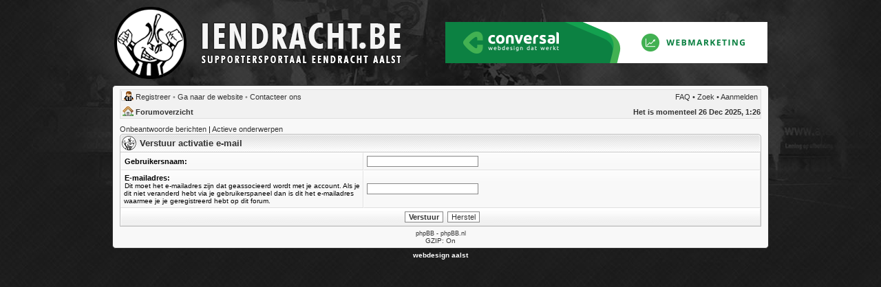

--- FILE ---
content_type: text/html; charset=UTF-8
request_url: https://iendracht.be/forum/ucp.php?mode=resend_act&sid=d53d3679bc9816cae79c15dbf15cafe9
body_size: 2213
content:
<!DOCTYPE html PUBLIC "-//W3C//DTD XHTML 1.0 Transitional//EN" "http://www.w3.org/TR/xhtml1/DTD/xhtml1-transitional.dtd">
<html xmlns="http://www.w3.org/1999/xhtml" dir="ltr" lang="nl-nl" xml:lang="nl-nl">
<head>
         <script src="https://www.google.com/recaptcha/api.js" async defer type="ed90a4373013d410903242ab-text/javascript"></script>

<link href="./mobiquo/smartbanner/appbanner.css" rel="stylesheet" type="text/css" media="screen" />
<script type="ed90a4373013d410903242ab-text/javascript" src="./mobiquo/smartbanner/appbanner.js"></script>



<meta http-equiv="content-type" content="text/html; charset=UTF-8" />
<meta http-equiv="content-language" content="nl-nl" />
<meta http-equiv="content-style-type" content="text/css" />
<meta http-equiv="imagetoolbar" content="no" />
<meta name="resource-type" content="document" />
<meta name="distribution" content="global" />
<meta name="copyright" content="2005-2011 Iendracht.be" />
<meta name="description" content="Supportersforum van Eendracht Aalst - Discussieer mee op Iendracht.be !" />
<meta name="keywords" content="forum, eendracht aalst, iendracht" />
<meta name="robots" content="index, follow" />
<cmt>

<link rel="shortcut icon" href="https://www.iendracht.be/templates/iendracht/favicon.ico" />
<title>Verstuur activatie e-mail | Gebruikerspaneel | Iendracht.be Forum</title>

<link rel="stylesheet" href="./styles/serenity%20iendracht/theme/stylesheet.css?assets_version=27" type="text/css" />
<link rel="stylesheet" href="./styles/serenity%20iendracht/theme/nl_x_formal/stylesheet.css?assets_version=27"/>

<!--[if IE 7]>
<link rel="stylesheet" type="text/css" href="./styles/serenity%20iendracht/theme/ie7.css" />
<![endif]-->

</head>

<body>
<script type="ed90a4373013d410903242ab-text/javascript">tapatalkDetect()</script>
<div class="conversalheader"> 
<table width="100%" border="0" cellspacing="0" cellpadding="0">
  <tr>
    <td width="50%"><img src="./styles/serenity%20iendracht/theme/images/site_logo.png" alt="forum eendracht aalst" /></td>
    <td align="right"><a href="https://www.conversal.be" target="_blank"><img src="https://www.iendracht.be/forum/images/conversal-banner-468x60.gif" /></a></td>
  </tr>
</table>

</div>
<table border="0" cellspacing="0" cellpadding="0" width="954" id="maintable" align="center">
<tr>
<tr>
	<td class="navtd">
		<div class="navrow">
			<div class="navrow-right">
				<a href="./faq.php?sid=6083ff567937478fc7cc7abe755ea7b6">FAQ</a>
								 &#8226; <a href="./search.php?sid=6083ff567937478fc7cc7abe755ea7b6">Zoek</a>																	 &#8226; <a href="./ucp.php?mode=login&amp;sid=6083ff567937478fc7cc7abe755ea7b6">Aanmelden</a>			</div>
											<a href="./ucp.php?mode=register&amp;sid=6083ff567937478fc7cc7abe755ea7b6">Registreer</a>                &#8226 <b> <a href="http://www.iendracht.be"> Ga naar de website</a></b>
                &#8226 <b> <a href="http://www.iendracht.be/index.php/iendrachtbe/contacteer-ons"> Contacteer ons</a></b>
			            
		</div>
       
        
        <div class="navrow2"><b><div class="navrow-right">
			Het is momenteel 26 Dec 2025, 1:26
			</div>
		<a href="./index.php?sid=6083ff567937478fc7cc7abe755ea7b6">Forumoverzicht</a>		</div>
	</td>
    
</tr>

<tr>
	<td id="contentrow">

  

<center></center>

		<p class="searchbar">
		<span style="float: left;"><a href="./search.php?search_id=unanswered&amp;sid=6083ff567937478fc7cc7abe755ea7b6">Onbeantwoorde berichten</a> | <a href="./search.php?search_id=active_topics&amp;sid=6083ff567937478fc7cc7abe755ea7b6">Actieve onderwerpen</a></span>
			</p>
	    <br style="clear: both;" />
  <!-- <p class="searchbar" style="display:block; text-align:center; ">
   		<iframe  style="background : #f8f8f8;" src="http://iendracht.be/index.php?option=com_content&view=article&id=802&tmpl=component" frameborder="0" scrolling="no" width="728" height="90"></iframe>
   </p>-->
    


<script src="/cdn-cgi/scripts/7d0fa10a/cloudflare-static/rocket-loader.min.js" data-cf-settings="ed90a4373013d410903242ab-|49" defer></script><script defer src="https://static.cloudflareinsights.com/beacon.min.js/vcd15cbe7772f49c399c6a5babf22c1241717689176015" integrity="sha512-ZpsOmlRQV6y907TI0dKBHq9Md29nnaEIPlkf84rnaERnq6zvWvPUqr2ft8M1aS28oN72PdrCzSjY4U6VaAw1EQ==" data-cf-beacon='{"version":"2024.11.0","token":"e2797bfdc5cd4335a34cd59ff7db1099","r":1,"server_timing":{"name":{"cfCacheStatus":true,"cfEdge":true,"cfExtPri":true,"cfL4":true,"cfOrigin":true,"cfSpeedBrain":true},"location_startswith":null}}' crossorigin="anonymous"></script>
</body>
<div align="center">

<form action="./ucp.php?mode=resend_act&amp;sid=6083ff567937478fc7cc7abe755ea7b6" method="post">


<div class="cap-div"><div class="cap-left"><div class="cap-right">&nbsp;Verstuur activatie e-mail&nbsp;</div></div></div>
<table class="tablebg" width="100%" cellspacing="0" cellpadding="4" border="0">
<tr>
	<td class="row1" width="38%"><b class="genmed">Gebruikersnaam: </b></td>
	<td class="row2"><input type="text" class="post" name="username" size="25" value="" /></td>
</tr>
<tr>
	<td class="row1"><b class="genmed">E-mailadres: </b><br /><span class="gensmall">Dit moet het e-mailadres zijn dat geassocieerd wordt met je account. Als je dit niet veranderd hebt via je gebruikerspaneel dan is dit het e-mailadres waarmee je je geregistreerd hebt op dit forum.</span></td>
	<td class="row2"><input type="text" class="post" name="email" size="25" maxlength="100" value="" /></td>
</tr>
<tr>
	<td class="cat" colspan="2" align="center"><input type="submit" name="submit" value="Verstuur" class="btnmain" />&nbsp;&nbsp;<input type="reset" value="Herstel" name="reset" class="btnlite" /></td>
</tr>
</table>

<input type="hidden" name="creation_time" value="1766705210" />
<input type="hidden" name="form_token" value="131419791e30a114b4411622796429ef961bd29e" />

<input type="hidden" name="creation_time" value="1766705210" />
<input type="hidden" name="form_token" value="131419791e30a114b4411622796429ef961bd29e" />
</form>

</div>

	<img src="./cron.php?cron_type=cron.task.core.tidy_search&amp;sid=6083ff567937478fc7cc7abe755ea7b6" width="1" height="1" alt="cron" /><div id="wrapfooter">
	<span class="copyright">
<a href="http://www.phpbb.com/">phpBB</a> -	<a href="http://www.phpbb.nl">phpBB.nl</a></span>
<br />GZIP: On</div>

	</td>
</tr>
</table>
<div class="conversalfooter" align="center"><strong><a href="https://www.conversal.be/regio/webdesign-aalst">webdesign aalst</a> </strong></div>
<script type="ed90a4373013d410903242ab-text/javascript">

  var _gaq = _gaq || [];
  _gaq.push(['_setAccount', 'UA-4521838-4']);
  _gaq.push(['_trackPageview']);

  (function() {
    var ga = document.createElement('script'); ga.type = 'text/javascript'; ga.async = true;
    ga.src = ('https:' == document.location.protocol ? 'https://ssl' : 'http://www') + '.google-analytics.com/ga.js';
    var s = document.getElementsByTagName('script')[0]; s.parentNode.insertBefore(ga, s);
  })();

</script>
</body>
</html>

--- FILE ---
content_type: text/css
request_url: https://iendracht.be/forum/styles/serenity%20iendracht/theme/nl_x_formal/stylesheet.css?assets_version=27
body_size: -303
content:
.imageset.button_topic_new {
	background-image: url("../images/nl_x_formal/button_topic_new.gif");
	padding-left: 128px;
	padding-top: 22px;
}
.imageset.button_topic_locked {
	background-image: url("../images/nl_x_formal/button_topic_locked.gif");
	padding-left: 70px;
	padding-top: 22px;
}
.imageset.button_pm_reply,
.imageset.button_topic_reply {
	background-image: url("../images/nl_x_formal/button_topic_reply.gif");
	padding-left: 74px;
	padding-top: 22px;
}
.imageset.icon_contact_email {
	background-image: url("../images/nl_x_formal/icon_contact_email.gif");
	padding-left: 30px;
	padding-top: 13px;
}
.imageset.icon_contact_pm {
	background-image: url("../images/nl_x_formal/icon_contact_pm.gif");
	padding-left: 17px;
	padding-top: 13px;
}
.imageset.icon_post_quote {
	background-image: url("../images/nl_x_formal/icon_post_quote.gif");
	padding-left: 30px;
	padding-top: 13px;
}
.imageset.icon_post_edit {
	background-image: url("../images/nl_x_formal/icon_post_edit.gif");
	padding-left: 35px;
	padding-top: 13px;
}

--- FILE ---
content_type: text/javascript
request_url: https://iendracht.be/forum/mobiquo/smartbanner/appbanner.js
body_size: 4391
content:
// add document ready function
var add_app_event = function (fn) {
    if (document.addEventListener) {
        document.addEventListener("DOMContentLoaded", function () {
            document.removeEventListener("DOMContentLoaded", arguments.callee, false);
            fn();
        }, false);
    }
}

// ---- params check ----
if (typeof (app_banner_enable) == "undefined") var app_banner_enable = 1;
if (typeof (is_mobile_skin) == "undefined") var is_mobile_skin = false;
if (typeof (tapatalk_dir_name) == "undefined") var tapatalk_dir_name = 'mobiquo';
if (typeof (app_forum_name) == "undefined") var app_forum_name = "this forum";
if (typeof (app_location) == "undefined") var app_location = '';
if (typeof (app_board_url) == "undefined") var app_board_url = '';
if (typeof (app_icon_url) == "undefined" || !app_icon_url) var app_icon_url = app_board_url + '/' + tapatalk_dir_name + '/smartbanner/images/tapatalk-banner-logo.png';

if (typeof (is_byo) == "undefined") var is_byo = 0;
if (typeof (app_alert_status) == "undefined") var app_alert_status = 0;
if (typeof (app_alert_message) == "undefined") var app_alert_message = '{your_forum_name} mobile app is now available on iPhone and Android. Download it now?';
if (typeof (app_android_id) == "undefined") var app_android_id = '';
if (typeof (app_android_name) == "undefined" || !app_android_name) var app_android_name = 'App';
if (typeof (app_android_icon_url) == "undefined" || !app_android_icon_url) var app_android_icon_url = app_icon_url;
if (typeof (app_android_url_scheme) == "undefined" || !app_android_url_scheme) var app_android_url_scheme = 'tapatalk';
if (typeof (app_ios_id) == "undefined") var app_ios_id = '';
if (typeof (app_ios_name) == "undefined" || !app_ios_name) var app_ios_name = 'App';
if (typeof (app_ios_icon_url) == "undefined" || !app_ios_icon_url) var app_ios_icon_url = app_icon_url;
if (typeof (app_ios_url_scheme) == "undefined" || !app_ios_url_scheme) var app_ios_url_scheme = 'tapatalk';
if (typeof (app_banner_message) == "undefined" || !app_banner_message) var app_banner_message = "Follow {your_forum_name} <br /> with {app_name} for [os_platform]";
if (typeof (app_banner_message_android) == "undefined" || !app_banner_message_android) var app_banner_message_android = app_banner_message;
if (typeof (app_banner_message_ios) == "undefined" || !app_banner_message_ios) var app_banner_message_ios = app_banner_message;

if (typeof (app_banner_view_button) == "undefined" || !app_banner_view_button) var app_banner_view_button = "VIEW";

var is_android = false;
var is_ios = false;
var is_wp = false;
tapatalkBrowserDetect();
if (is_ios) {
    var app_location_url = app_ios_url_scheme + '://' + app_location;
}
else if(is_android) {
    var app_location_url = app_android_url_scheme + '://' + app_location;
}



// Support native iOS Smartbanner
var native_ios_banner = false;
if (app_ios_id && navigator.userAgent.match(/Safari/i) != null && app_banner_enable &&
    (navigator.userAgent.match(/CriOS/i) == null && window.Number(navigator.userAgent.substr(navigator.userAgent.indexOf('OS ') + 3, 3).replace('_', '.')) >= 6)) {
    if (navigator.userAgent.match(/iPod|iPhone|iPad/i) != null) {
        var meta = document.createElement('meta');
        meta.name = "apple-itunes-app";
        meta.content = "app-id=" + app_ios_id + ", app-argument=" + app_location_url;
        document.getElementsByTagName('head')[0].appendChild(meta);
        native_ios_banner = true;
    }
}

// initialize app download url
if (is_byo) {
    var app_install_url = 'https://tapatalk.com/m/?id=6';
    if (app_ios_id) app_install_url = app_install_url + '&app_ios_id=' + app_ios_id;
    if (app_android_id) app_install_url = app_install_url + '&app_android_id=' + app_android_id;
    if (app_board_url) app_install_url = app_install_url + '&referer=' + app_board_url;
}
else
    var app_install_url = 'https://tapatalk.com/m/?id=6&referer=' + encodeURIComponent(app_location);

// for those forum system which can not add js in html body
add_app_event(tapatalkDetectAfterLoad)


var bannerLoaded = false
var bannerScale
var bannerHeight
var tapatalk_logo_height
function tapatalkDetectAfterLoad() {

    tapatalkDetect(true);
    // display byo app alert
    if (navigator.cookieEnabled
        && app_alert_status
        && app_alert_message
        && is_byo
        && ((is_ios && is_ios_byo) || (is_android && is_android_byo))
        && (typeof (navigator.standalone) == "undefined" || !navigator.standalone)
        && document.cookie.indexOf("byo-alert-closed=true") < 0
        ) {
        byo_alert_message = app_alert_message.replace(/<br \/> /gi, '');
        setBannerCookies('byo-alert-closed', 'true', 1000);
        if (confirm(byo_alert_message)) {
            openOrInstall();
        }
    }
}
function tapatalkBrowserDetect()
{
    if (navigator.userAgent.match(/iPhone|iPod/i) || navigator.userAgent.match(/iPad/i)) {
        is_ios = true;
    }
    else if (navigator.userAgent.match(/Android/i)) {
        is_android = true;
    }
    else if (navigator.userAgent.match(/IEMobile|Windows Phone/i)) {
        is_wp = true;
    }
}
function tapatalkDetect(afterLoad) {
    if (bannerLoaded) return;

    if (app_ios_id && navigator.userAgent.match(/iPhone|iPod/i)) {
        if (is_byo && is_ios_byo) {
            app_banner_message = app_banner_message_ios.replace(/\[os_platform\]/gi, 'iPhone');
        }
        else {
            app_banner_message = app_banner_message.replace(/\[os_platform\]/gi, 'iPhone');
        }
    }
    else if (app_ios_id && navigator.userAgent.match(/iPad/i)) {
        if (is_byo && is_ios_byo) {
            app_banner_message = app_banner_message_ios.replace(/\[os_platform\]/gi, 'iPad');
        }
        else {
            app_banner_message = app_banner_message.replace(/\[os_platform\]/gi, 'iPad');
        }
    }
    else if (app_android_id && navigator.userAgent.match(/Android/i)) {
        if (is_byo && is_android_byo) {
            app_banner_message = app_banner_message_android.replace(/\[os_platform\]/gi, 'Android');
        }
        else {
            app_banner_message = app_banner_message.replace(/\[os_platform\]/gi, 'Android');
        }
    }
    else if (!is_byo && navigator.userAgent.match(/IEMobile|Windows Phone/i)) {
        app_banner_message = app_banner_message.replace(/\[os_platform\]/gi, 'Windows Phone');
    }
    else
        return

    // work only when browser support cookie
    if (!navigator.cookieEnabled
        || !app_banner_enable
        || bannerLoaded
        || navigator.standalone
        || document.cookie.indexOf("banner-closed=true") >= 0
        || native_ios_banner)
        return

    // build up real banner/alert content
    if (window.screen.width < 600 && app_forum_name.length > 20) {
        app_forum_name = "this forum";
    }
    else if (app_forum_name.length > 40 && window.screen.width >= 600) {
        app_forum_name = app_forum_name.substr(0, 40) + "...";
    }

    app_banner_message = app_banner_message.replace(/\{your_forum_name\}/gi, app_forum_name);
    if (is_ios) {
        app_banner_message = app_banner_message.replace(/\{app_name\}/gi, app_ios_name);
        app_icon_url = app_ios_icon_url;
    }
    else if (is_android) {
        app_banner_message = app_banner_message.replace(/\{app_name\}/gi, app_android_name);
        app_icon_url = app_android_icon_url;
    }

    bannerLoaded = true
    getBannerScale();

    //init css style
    tapatalk_link = document.createElement("link");
    tapatalk_link.href = app_board_url + '/' + tapatalk_dir_name + '/smartbanner/appbanner.css';
    tapatalk_link.type = "text/css";
    tapatalk_link.rel = "stylesheet";
    document.getElementsByTagName("head")[0].appendChild(tapatalk_link);
    style_mobile_banner = 'position:fixed;margin:0;padding:0;top:0;left:0;right:0;width:100%;font-size:1em;z-index:2147483647;color:#000000;    background-color: #f2f2f2;text-align:left;';
    style_mobile_banner_heading = 'font-size:1.75em;padding:0;line-height:1.3em;margin:0;text-align:left;color:#000000;';
    style_mobile_banner_heading_android = style_mobile_banner_heading + 'font-family: Roboto;font-weight:normal;';
    style_mobile_banner_heading_ios = style_mobile_banner_heading + 'font-family: Helvetica;font-weight:normal;';
    style_mobile_banner_app_desc = 'font-family: Roboto;font-size:1.75em;font-weight:300;color:#000000;';
    style_mobile_banner_app_desc_ios = style_mobile_banner_app_desc + 'font-family: Helvetica;font-size:1.75em;font-weight:300;color:#000000;'
    style_mobile_banner_open = 'background-color:#32c7e7;color:#ffffff;font-family: Roboto;';
    style_mobile_banner_open_ios = 'background-color:#f2f2f2;color:#007aff;font-family: Helvetica;border:1px solid #007aff;';

    bodyItem = document.body
    appBanner = document.createElement("div")
    appBanner.id = "tt_mobile_banner"
    if (is_android) {
        //class_ext = '_android';
        app_desc = 'FREE - on Google Play';
        var css = '@import url(https://fonts.googleapis.com/css?family=Roboto:100,100italic,300,300italic,400,400italic,500,500italic,700,700italic,900,900italic&subset=latin,latin-ext,cyrillic,cyrillic-ext,greek-ext,greek,vietnamese);' +
            '@import url(https://fonts.googleapis.com/css?family=Roboto+Condensed:300,300italic,400,400italic,700,700italic&subset=latin,latin-ext,cyrillic-ext,cyrillic,greek-ext,greek,vietnamese);' +
            '@import url(https://fonts.googleapis.com/css?family=Roboto+Slab:400,100,300,700&subset=latin,latin-ext,greek-ext,greek,vietnamese,cyrillic,cyrillic-ext);';
        tapatalk_style = document.createElement('style');
        tapatalk_head = document.head || document.getElementsByTagName('head')[0],
        tapatalk_style.type = 'text/css';
        if (tapatalk_style.styleSheet) {
            tapatalk_style.styleSheet.cssText = css;
        } else {
            tapatalk_style.appendChild(document.createTextNode(css));
        }
        tapatalk_head.appendChild(tapatalk_style);
        style_mobile_banner_heading = style_mobile_banner_heading_android
    }
    else if (is_ios) {
        //class_ext = '_ios';
        app_desc = 'FREE - on App Store';
        style_mobile_banner_heading = style_mobile_banner_heading_ios;
        style_mobile_banner_app_desc = style_mobile_banner_app_desc_ios;
        style_mobile_banner_open = style_mobile_banner_open_ios;
    }
    else if (is_wp) {
        //class_ext = '_wp';
        app_desc = 'FREE - on WP App Store';
    }
    else {
        //class_ext = ''
    }

    appBanner.className = 'mobile_banner_tt';
    appBanner.style = style_mobile_banner;

    if (!isMobileStyle()) {
        tapatalk_logo_height = 8 * 8 * bannerScale;
        appBanner.innerHTML =
            '<table class="mobile_banner_inner" style="border-width:0;table-layout:auto;background-color:#f2f2f2;margin:0;width:auto;border-collapse:separate;padding:1.5em 0;position:relative;margin-left:auto;margin-right:auto;line-height:normal;border:0px none;vertical-align: middle;" align="center" cellpadding="0" cellspacing="0" border="0"  id="mobile_banner_inner" >' +
               '<tr style="border:0px none;padding:0;margin:0;">' +
              '<td style="padding:0;margin:0;width:2.5em; border:0px none;vertical-align: middle;line-height:normal;"> ' +
                  '<div onclick="closeBanner()" id="mobile_banner_close" style="cursor:pointer;text-align:right;margin:0;padding:0;overflow:hidden;color:rgb(121,121,121);"><img style="width:2.0em;opacity:0.5;" src="[data-uri]" /></div></td>' +
              '<td style="padding:0;margin:0;width:1.0em; border:0px none;vertical-align: middle;line-height:normal;"></td>' +
              '<td style="padding:0;margin:0;min-width:8.0em;border:0px none;vertical-align: middle;line-height:normal;">' +
                '<div id="mobile_banner_logo" style="text-align:left"><img style="max-height:' + tapatalk_logo_height + 'px" id="mobile_banner_logo_img" src="' + app_icon_url + '"></div>' +
              '</td>' +
              '<td style="padding:0;margin:0;width:1.0em;border:0px none;vertical-align: middle;line-height:normal;"></td>' +
              '<td style="padding:0;margin:0;min-width:22em;border:0px none;vertical-align: middle;line-height:normal;">' +
                '<table style="border-width:0;table-layout:auto;background-color:#f2f2f2;padding:0;margin:0;min-width:22em;border-collapse:separate;" cellpadding="0" cellspacing="0" border="0">' +
                    '<tr style="padding:0;margin:0;border:0px none;">' +
                        '<td style="padding:0;margin:0;border:0px none;vertical-align: middle;line-height:normal;">' +
                            '<div style="' + style_mobile_banner_heading + '" >' + app_banner_message + '</div>' +
                        '</td>' +
                    '</tr>' +
                    '<tr style="padding:0;margin:0;border:0px none;">' +
                        '<td style="padding:0;margin:0;border:0px none;vertical-align: middle;line-height:normal;">' +
                            '<div><img style="width:7.9em;max-height:1.4em" src="' + app_board_url + '/' + tapatalk_dir_name + '/smartbanner/images/star.png' + '"></div>' +
                        '</td>' +
                    '</tr>' +
                    '<tr style="padding:0;margin:0;border:0px none;">' +
                        '<td style="padding:0;margin:0;border:0px none;vertical-align: middle;line-height:normal;">' +
                            '<div style="' + style_mobile_banner_app_desc + '" >' + app_desc + '</div>' +
                        '</td>' +
                    '</tr>' +
                 '</table>' +
              '</td>' +
              '<td style="padding:0;margin:0;width:2.0em;border:0px none;vertical-align: middle;line-height:normal;"></td>' +
              '<td style="padding:0;margin:0;width:8.0em;border:0px none;vertical-align: middle;line-height:normal;">' +
                     '<a style="display: inline-block;width:100%;text-decoration:none;font-size:1.75em;line-height:2.2em;margin:0;position:relative;border-radius:0.2em;z-index:100;background-color:#32c7e7;color:#ffffff;cursor:pointer;text-align:center;padding:0;' +
                      style_mobile_banner_open
                      + '"  href="javascript:openOrInstall()" id="mobile_banner_open">' + app_banner_view_button + '</a>' +
              '</td>' +
              '<td style="padding:0;margin:0;width:1.5em;border:0px none;vertical-align: middle;line-height:normal;"></td>' +
             '</tr>' +
            '</table>';
        bannerHeight = tapatalk_logo_height + 3 * 8 * bannerScale;
    }
    else {
        tapatalk_logo_height = 8 * 8 * bannerScale * 0.67;
        bannerHeight = tapatalk_logo_height + 1.5 * 8 * bannerScale;
        appBanner.innerHTML =
            '<table class="mobile_banner_inner" style="border-width:0;background-color:#f2f2f2;table-layout:auto;margin:0;width:auto;border-collapse:separate;padding:0.75em 0;position:relative;margin-left:auto;margin-right:auto;line-height:normal;border:0px none;vertical-align: middle;" align="center" cellpadding="0" cellspacing="0" border="0"  id="mobile_banner_inner" >' +
               '<tr style="border:0px none;padding:0;margin:0;">' +
              '<td style="padding:0;margin:0;width:0.8em; border:0px none;vertical-align: middle;line-height:normal;"> ' +
                  '<div onclick="closeBanner()" id="mobile_banner_close" style="cursor:pointer;text-align:right;margin:0;padding:0;overflow:hidden;color:rgb(121,121,121);"><img style="width:0.8em;opacity:0.5;" src="[data-uri]" /></div></td>' +
              '<td style="padding:0;margin:0;width:0.5em; border:0px none;vertical-align: middle;line-height:normal;"></td>' +
              '<td style="padding:0;margin:0;min-width:4.0em;border:0px none;vertical-align: middle;line-height:normal;">' +
                '<div id="mobile_banner_logo" style="text-align:left"><img style="max-height:' + tapatalk_logo_height + 'px" id="mobile_banner_logo_img" src="' + app_icon_url + '"></div>' +
              '</td>' +
              '<td style="padding:0;margin:0;width:1.0em;border:0px none;vertical-align: middle;line-height:normal;"></td>' +
              '<td style="padding:0;margin:0;min-width:11em;border:0px none;vertical-align: middle;line-height:normal;">' +
                '<table style="border-width:0;table-layout:auto;background-color:#f2f2f2;padding:0;margin:0;min-width:11em;border-collapse:separate;" cellpadding="0" cellspacing="0" border="0">' +
                    '<tr style="padding:0;margin:0;border:0px none;">' +
                        '<td style="padding:0;margin:0;border:0px none;vertical-align: middle;line-height:normal;">' +
                            '<div style="' + style_mobile_banner_heading + 'font-size:1.1em" >' + app_banner_message + '</div>' +
                        '</td>' +
                    '</tr>' +
                    '<tr style="padding:0;margin:0;border:0px none;">' +
                        '<td style="padding:0;margin:0;border:0px none;vertical-align: middle;line-height:normal;">' +
                            '<div><img style="max-width:5.0em;max-height:1em" src="' + app_board_url + '/' + tapatalk_dir_name + '/smartbanner/images/star.png' + '"></div>' +
                        '</td>' +
                    '</tr>' +
                    '<tr style="padding:0;margin:0;border:0px none;">' +
                        '<td style="padding:0;margin:0;border:0px none;vertical-align: middle;line-height:normal;">' +
                            '<div style="' + style_mobile_banner_app_desc + 'font-size:1.0em" >' + app_desc + '</div>' +
                        '</td>' +
                    '</tr>' +
                 '</table>' +
              '</td>' +
              '<td style="padding:0;margin:0;width:1.0em;border:0px none;vertical-align: middle;line-height:normal;"></td>' +
              '<td style="padding:0;margin:0;width:5.0em;border:0px none;vertical-align: middle;line-height:normal;">' +
                     '<a style="display: inline-block;width:100%;text-decoration:none;font-size:1.2em;line-height:2.2em;margin:0;position:relative;border-radius:0.2em;z-index:100;background-color:#32c7e7;color:#ffffff;cursor:pointer;text-align:center;padding:0;' +
                      style_mobile_banner_open
                      + '"  href="javascript:openOrInstall()" id="mobile_banner_open">' + app_banner_view_button + '</a>' +
              '</td>' +
              '<td style="padding:0;margin:0;width:1.0em;border:0px none;vertical-align: middle;line-height:normal;"></td>' +
             '</tr>' +
            '</table>';
    }

    bodyItem.insertBefore(appBanner, bodyItem.firstChild)
    setFontSize(1)

    resetBannerStyle();

    if (navigator.userAgent.match(/chrome/i) && is_android) {
        open_or_install_button = document.getElementById("mobile_banner_open");
        version = parseInt(window.navigator.appVersion.match(/Chrome\/(\d+)\./i)[1], 10);
        if (version > 25) {
            banner_location_url = "intent://" + app_location + "#Intent;scheme=" + app_android_url_scheme + ";package=" + app_android_id + ";end";
            open_or_install_button.href = banner_location_url;
        }
    }
    //Detect whether device supports orientationchange event, otherwise fall back to
    var supportsOrientationChange = "onorientationchange" in window,
        orientationEvent = supportsOrientationChange ? "orientationchange" : "resize";

    window.addEventListener(orientationEvent, function () {
        getBannerScale();
        tapatalk_logo_height = 8 * 8 * bannerScale;
        setFontSize(1);
        bannerLogo = document.getElementById("mobile_banner_logo_img");
        bannerDiv = document.getElementById("banner_div_empty");
        bannerLogo.style.height = tapatalk_logo_height + 'px';
        bannerHeight = appBanner.clientHeight;
        bannerDiv.style.height = bannerHeight + "px";
    });
    if (typeof onTapatalkBannerShow == 'function') {
        onTapatalkBannerShow();
    }
}

function setFontSize(Scale) {
    if (bannerScale > 1) {
        appBanner.style.fontSize = (8 * bannerScale * Scale) + "px";
        tables = appBanner.getElementsByTagName("table");
        for (var i = 0; i < tables.length; i++) {
            table = tables[i];
            table.style.fontSize = (8 * bannerScale * Scale) + "px";
            tds = table.getElementsByTagName("td");
            for (var j = 0; j < tds.length; j++) {
                tds[j].style.fontSize = (8 * bannerScale * Scale) + "px";
            }
        }
    }
}

function getBannerScale() {
    bannerScale = document.body.clientWidth / window.screen.width
    if (bannerScale == 1 || isMobileStyle()) {
        bannerScale = 1.5;
        return;
    }
    if (bannerScale < 1.5 || (is_mobile_skin && navigator.userAgent.match(/mobile/i))) bannerScale = 1.5;

    // mobile portrait mode may need bigger scale
    if (window.innerWidth < window.innerHeight) {
        if (bannerScale < 2.0 && !is_mobile_skin && document.body.clientWidth > 600) {
            bannerScale = 1.5
        }
        else if (bannerScale < 2.5) {
            bannerScale = 2.0
        }
    }
    else {
        if (navigator.userAgent.match(/mobile/i) && bannerScale < 1.5 && !is_mobile_skin && document.body.clientWidth > 600) {
            bannerScale = 1.5
        }
    }

    if (bannerScale > 2.5) bannerScale = 2.5;
}

function isMobileStyle() {
    /*check if is mobile style*/
    metas = document.getElementsByTagName("meta");
    var is_mobile_style = false
    for (i = 0; i < metas.length; i++) {
        if (metas[i].name && metas[i].name.toLowerCase() == 'viewport') {
            meta_content = metas[i].content;
            re = /width\s?=\s?device\-width/i;
            if ((re.test(meta_content))) {
                is_mobile_style = true;
            }
        }
    }
    if (document.body.clientWidth < 600) {
        is_mobile_style = true;
    }
    return is_mobile_style;
}

function openOrInstall() {
    iframe = document.createElement("iframe");
    iframe.id = 'open_in_app';
    document.body.insertBefore(iframe, document.body.firstChild);
    iframe.style.display = "none";

    iframe.src = app_location_url;
    setTimeout(function () {
        window.location.href = app_install_url;
    }, 1);
}

function resetBannerTop() {
    if (getComputedStyle(bodyItem, null).position !== 'static' || document.getElementById('google_translate_element'))
        appBanner.style.top = '-' + bannerTop
}

function closeBanner() {
    bannerDiv = document.getElementById("banner_div_empty");
    bodyItem.removeChild(appBanner);
    bodyItem.removeChild(bannerDiv);
    setBannerCookies('banner-closed', 'true', 90);
    if (typeof onTapatalkBannerClosed == 'function') {
        onTapatalkBannerClosed();
    }
}

function setBannerCookies(name, value, exdays) {
    var exdate = new Date();
    exdate.setDate(exdate.getDate() + exdays);
    value = escape(value) + ((exdays == null) ? '' : '; expires=' + exdate.toUTCString());
    document.cookie = name + '=' + value + '; path=/;';
}

add_app_event(gestureChangeListener);

function gestureChangeListener() {
    appBanner = document.getElementById("tt_mobile_banner");
    if (appBanner == undefined) {
        return;
    }
    document.addEventListener("touchmove", touchMove, false);
    document.addEventListener("touchend", touchEnd, false);
    touchEnd();
}

function touchMove() {
    touchEnd();
}

function touchEnd() {
    resetBannerStyle();
}

function resetBannerStyle() {
    appBanner = document.getElementById("tt_mobile_banner");
    if (appBanner == undefined) {
        return;
    }
    Scale = window.innerWidth / document.body.clientWidth;
    if (Scale > 1) {
        Scale = 1;
    }

    setFontSize(Scale);
    newBannerHeight = bannerHeight * Scale;
    bannerDiv = document.getElementById("banner_div_empty");
    bannerLogo = document.getElementById("mobile_banner_logo_img");
    bannerLogo.style.height = tapatalk_logo_height * Scale + 'px';
    if (bannerDiv == undefined) {
        bannerDiv = document.createElement("div");
        bannerDiv.style.margin = 0;
        bannerDiv.style.padding = 0;
        bannerDiv.id = "banner_div_empty";
        document.body.insertBefore(bannerDiv, bodyItem.firstChild);
    }

    bannerDiv.style.height = newBannerHeight + "px";
}
